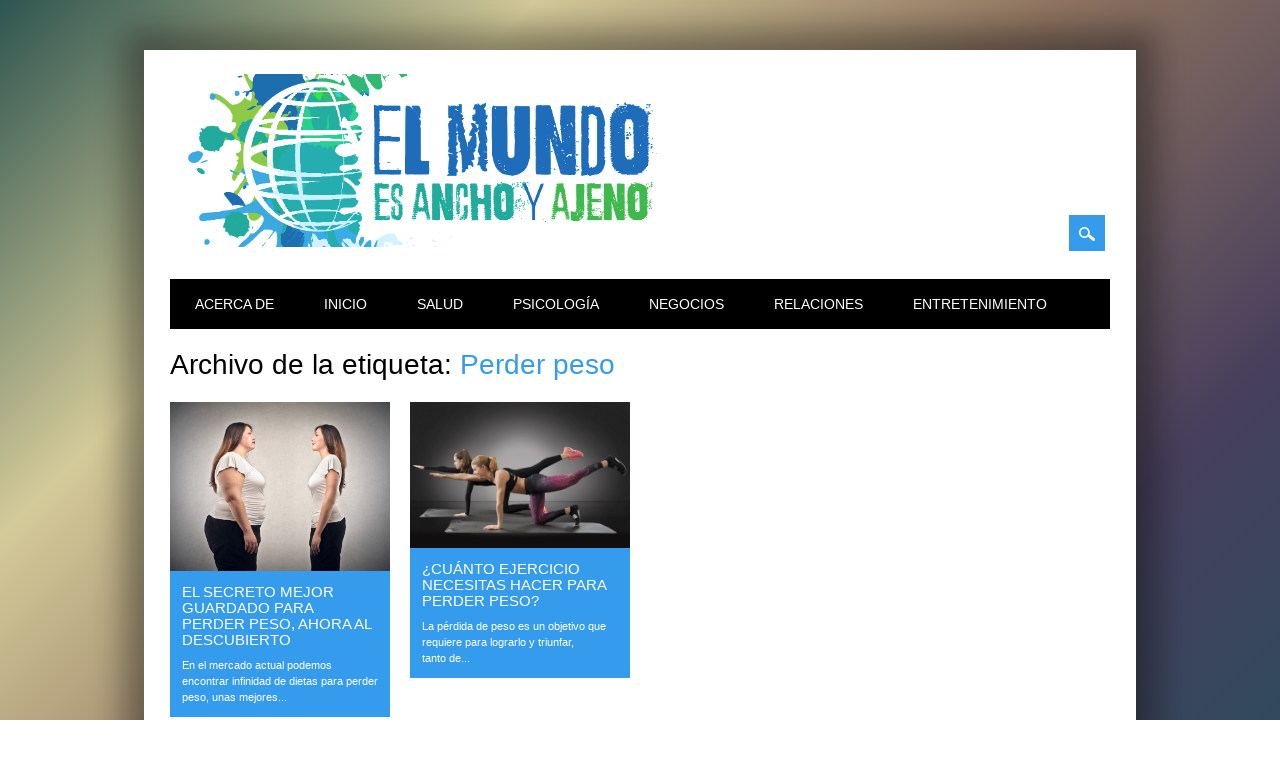

--- FILE ---
content_type: text/html; charset=UTF-8
request_url: https://elmundoesanchoyajeno.com/tag/perder-peso/
body_size: 10250
content:
<!DOCTYPE html>
<html lang="es" class="no-js">
<head>
<meta charset="UTF-8" />
<meta name="viewport" content="width=device-width, initial-scale=1" />
<link rel="profile" href="http://gmpg.org/xfn/11" />
<link rel="pingback" href="https://elmundoesanchoyajeno.com/xmlrpc.php" />


<title>Perder peso &#8211; El Mundo es Ancho y Ajeno</title>
<meta name='robots' content='max-image-preview:large' />
	<style>img:is([sizes="auto" i], [sizes^="auto," i]) { contain-intrinsic-size: 3000px 1500px }</style>
	<link rel='dns-prefetch' href='//static.addtoany.com' />
<link rel="alternate" type="application/rss+xml" title="El Mundo es Ancho y Ajeno &raquo; Feed" href="https://elmundoesanchoyajeno.com/feed/" />
<link rel="alternate" type="application/rss+xml" title="El Mundo es Ancho y Ajeno &raquo; Feed de los comentarios" href="https://elmundoesanchoyajeno.com/comments/feed/" />
<link rel="alternate" type="application/rss+xml" title="El Mundo es Ancho y Ajeno &raquo; Etiqueta Perder peso del feed" href="https://elmundoesanchoyajeno.com/tag/perder-peso/feed/" />
<script type="text/javascript">
/* <![CDATA[ */
window._wpemojiSettings = {"baseUrl":"https:\/\/s.w.org\/images\/core\/emoji\/16.0.1\/72x72\/","ext":".png","svgUrl":"https:\/\/s.w.org\/images\/core\/emoji\/16.0.1\/svg\/","svgExt":".svg","source":{"concatemoji":"https:\/\/elmundoesanchoyajeno.com\/wp-includes\/js\/wp-emoji-release.min.js?ver=6.8.3"}};
/*! This file is auto-generated */
!function(s,n){var o,i,e;function c(e){try{var t={supportTests:e,timestamp:(new Date).valueOf()};sessionStorage.setItem(o,JSON.stringify(t))}catch(e){}}function p(e,t,n){e.clearRect(0,0,e.canvas.width,e.canvas.height),e.fillText(t,0,0);var t=new Uint32Array(e.getImageData(0,0,e.canvas.width,e.canvas.height).data),a=(e.clearRect(0,0,e.canvas.width,e.canvas.height),e.fillText(n,0,0),new Uint32Array(e.getImageData(0,0,e.canvas.width,e.canvas.height).data));return t.every(function(e,t){return e===a[t]})}function u(e,t){e.clearRect(0,0,e.canvas.width,e.canvas.height),e.fillText(t,0,0);for(var n=e.getImageData(16,16,1,1),a=0;a<n.data.length;a++)if(0!==n.data[a])return!1;return!0}function f(e,t,n,a){switch(t){case"flag":return n(e,"\ud83c\udff3\ufe0f\u200d\u26a7\ufe0f","\ud83c\udff3\ufe0f\u200b\u26a7\ufe0f")?!1:!n(e,"\ud83c\udde8\ud83c\uddf6","\ud83c\udde8\u200b\ud83c\uddf6")&&!n(e,"\ud83c\udff4\udb40\udc67\udb40\udc62\udb40\udc65\udb40\udc6e\udb40\udc67\udb40\udc7f","\ud83c\udff4\u200b\udb40\udc67\u200b\udb40\udc62\u200b\udb40\udc65\u200b\udb40\udc6e\u200b\udb40\udc67\u200b\udb40\udc7f");case"emoji":return!a(e,"\ud83e\udedf")}return!1}function g(e,t,n,a){var r="undefined"!=typeof WorkerGlobalScope&&self instanceof WorkerGlobalScope?new OffscreenCanvas(300,150):s.createElement("canvas"),o=r.getContext("2d",{willReadFrequently:!0}),i=(o.textBaseline="top",o.font="600 32px Arial",{});return e.forEach(function(e){i[e]=t(o,e,n,a)}),i}function t(e){var t=s.createElement("script");t.src=e,t.defer=!0,s.head.appendChild(t)}"undefined"!=typeof Promise&&(o="wpEmojiSettingsSupports",i=["flag","emoji"],n.supports={everything:!0,everythingExceptFlag:!0},e=new Promise(function(e){s.addEventListener("DOMContentLoaded",e,{once:!0})}),new Promise(function(t){var n=function(){try{var e=JSON.parse(sessionStorage.getItem(o));if("object"==typeof e&&"number"==typeof e.timestamp&&(new Date).valueOf()<e.timestamp+604800&&"object"==typeof e.supportTests)return e.supportTests}catch(e){}return null}();if(!n){if("undefined"!=typeof Worker&&"undefined"!=typeof OffscreenCanvas&&"undefined"!=typeof URL&&URL.createObjectURL&&"undefined"!=typeof Blob)try{var e="postMessage("+g.toString()+"("+[JSON.stringify(i),f.toString(),p.toString(),u.toString()].join(",")+"));",a=new Blob([e],{type:"text/javascript"}),r=new Worker(URL.createObjectURL(a),{name:"wpTestEmojiSupports"});return void(r.onmessage=function(e){c(n=e.data),r.terminate(),t(n)})}catch(e){}c(n=g(i,f,p,u))}t(n)}).then(function(e){for(var t in e)n.supports[t]=e[t],n.supports.everything=n.supports.everything&&n.supports[t],"flag"!==t&&(n.supports.everythingExceptFlag=n.supports.everythingExceptFlag&&n.supports[t]);n.supports.everythingExceptFlag=n.supports.everythingExceptFlag&&!n.supports.flag,n.DOMReady=!1,n.readyCallback=function(){n.DOMReady=!0}}).then(function(){return e}).then(function(){var e;n.supports.everything||(n.readyCallback(),(e=n.source||{}).concatemoji?t(e.concatemoji):e.wpemoji&&e.twemoji&&(t(e.twemoji),t(e.wpemoji)))}))}((window,document),window._wpemojiSettings);
/* ]]> */
</script>
<style id='wp-emoji-styles-inline-css' type='text/css'>

	img.wp-smiley, img.emoji {
		display: inline !important;
		border: none !important;
		box-shadow: none !important;
		height: 1em !important;
		width: 1em !important;
		margin: 0 0.07em !important;
		vertical-align: -0.1em !important;
		background: none !important;
		padding: 0 !important;
	}
</style>
<link rel='stylesheet' id='wp-block-library-css' href='https://elmundoesanchoyajeno.com/wp-includes/css/dist/block-library/style.min.css?ver=6.8.3' type='text/css' media='all' />
<style id='classic-theme-styles-inline-css' type='text/css'>
/*! This file is auto-generated */
.wp-block-button__link{color:#fff;background-color:#32373c;border-radius:9999px;box-shadow:none;text-decoration:none;padding:calc(.667em + 2px) calc(1.333em + 2px);font-size:1.125em}.wp-block-file__button{background:#32373c;color:#fff;text-decoration:none}
</style>
<style id='global-styles-inline-css' type='text/css'>
:root{--wp--preset--aspect-ratio--square: 1;--wp--preset--aspect-ratio--4-3: 4/3;--wp--preset--aspect-ratio--3-4: 3/4;--wp--preset--aspect-ratio--3-2: 3/2;--wp--preset--aspect-ratio--2-3: 2/3;--wp--preset--aspect-ratio--16-9: 16/9;--wp--preset--aspect-ratio--9-16: 9/16;--wp--preset--color--black: #000000;--wp--preset--color--cyan-bluish-gray: #abb8c3;--wp--preset--color--white: #ffffff;--wp--preset--color--pale-pink: #f78da7;--wp--preset--color--vivid-red: #cf2e2e;--wp--preset--color--luminous-vivid-orange: #ff6900;--wp--preset--color--luminous-vivid-amber: #fcb900;--wp--preset--color--light-green-cyan: #7bdcb5;--wp--preset--color--vivid-green-cyan: #00d084;--wp--preset--color--pale-cyan-blue: #8ed1fc;--wp--preset--color--vivid-cyan-blue: #0693e3;--wp--preset--color--vivid-purple: #9b51e0;--wp--preset--gradient--vivid-cyan-blue-to-vivid-purple: linear-gradient(135deg,rgba(6,147,227,1) 0%,rgb(155,81,224) 100%);--wp--preset--gradient--light-green-cyan-to-vivid-green-cyan: linear-gradient(135deg,rgb(122,220,180) 0%,rgb(0,208,130) 100%);--wp--preset--gradient--luminous-vivid-amber-to-luminous-vivid-orange: linear-gradient(135deg,rgba(252,185,0,1) 0%,rgba(255,105,0,1) 100%);--wp--preset--gradient--luminous-vivid-orange-to-vivid-red: linear-gradient(135deg,rgba(255,105,0,1) 0%,rgb(207,46,46) 100%);--wp--preset--gradient--very-light-gray-to-cyan-bluish-gray: linear-gradient(135deg,rgb(238,238,238) 0%,rgb(169,184,195) 100%);--wp--preset--gradient--cool-to-warm-spectrum: linear-gradient(135deg,rgb(74,234,220) 0%,rgb(151,120,209) 20%,rgb(207,42,186) 40%,rgb(238,44,130) 60%,rgb(251,105,98) 80%,rgb(254,248,76) 100%);--wp--preset--gradient--blush-light-purple: linear-gradient(135deg,rgb(255,206,236) 0%,rgb(152,150,240) 100%);--wp--preset--gradient--blush-bordeaux: linear-gradient(135deg,rgb(254,205,165) 0%,rgb(254,45,45) 50%,rgb(107,0,62) 100%);--wp--preset--gradient--luminous-dusk: linear-gradient(135deg,rgb(255,203,112) 0%,rgb(199,81,192) 50%,rgb(65,88,208) 100%);--wp--preset--gradient--pale-ocean: linear-gradient(135deg,rgb(255,245,203) 0%,rgb(182,227,212) 50%,rgb(51,167,181) 100%);--wp--preset--gradient--electric-grass: linear-gradient(135deg,rgb(202,248,128) 0%,rgb(113,206,126) 100%);--wp--preset--gradient--midnight: linear-gradient(135deg,rgb(2,3,129) 0%,rgb(40,116,252) 100%);--wp--preset--font-size--small: 13px;--wp--preset--font-size--medium: 20px;--wp--preset--font-size--large: 36px;--wp--preset--font-size--x-large: 42px;--wp--preset--spacing--20: 0.44rem;--wp--preset--spacing--30: 0.67rem;--wp--preset--spacing--40: 1rem;--wp--preset--spacing--50: 1.5rem;--wp--preset--spacing--60: 2.25rem;--wp--preset--spacing--70: 3.38rem;--wp--preset--spacing--80: 5.06rem;--wp--preset--shadow--natural: 6px 6px 9px rgba(0, 0, 0, 0.2);--wp--preset--shadow--deep: 12px 12px 50px rgba(0, 0, 0, 0.4);--wp--preset--shadow--sharp: 6px 6px 0px rgba(0, 0, 0, 0.2);--wp--preset--shadow--outlined: 6px 6px 0px -3px rgba(255, 255, 255, 1), 6px 6px rgba(0, 0, 0, 1);--wp--preset--shadow--crisp: 6px 6px 0px rgba(0, 0, 0, 1);}:where(.is-layout-flex){gap: 0.5em;}:where(.is-layout-grid){gap: 0.5em;}body .is-layout-flex{display: flex;}.is-layout-flex{flex-wrap: wrap;align-items: center;}.is-layout-flex > :is(*, div){margin: 0;}body .is-layout-grid{display: grid;}.is-layout-grid > :is(*, div){margin: 0;}:where(.wp-block-columns.is-layout-flex){gap: 2em;}:where(.wp-block-columns.is-layout-grid){gap: 2em;}:where(.wp-block-post-template.is-layout-flex){gap: 1.25em;}:where(.wp-block-post-template.is-layout-grid){gap: 1.25em;}.has-black-color{color: var(--wp--preset--color--black) !important;}.has-cyan-bluish-gray-color{color: var(--wp--preset--color--cyan-bluish-gray) !important;}.has-white-color{color: var(--wp--preset--color--white) !important;}.has-pale-pink-color{color: var(--wp--preset--color--pale-pink) !important;}.has-vivid-red-color{color: var(--wp--preset--color--vivid-red) !important;}.has-luminous-vivid-orange-color{color: var(--wp--preset--color--luminous-vivid-orange) !important;}.has-luminous-vivid-amber-color{color: var(--wp--preset--color--luminous-vivid-amber) !important;}.has-light-green-cyan-color{color: var(--wp--preset--color--light-green-cyan) !important;}.has-vivid-green-cyan-color{color: var(--wp--preset--color--vivid-green-cyan) !important;}.has-pale-cyan-blue-color{color: var(--wp--preset--color--pale-cyan-blue) !important;}.has-vivid-cyan-blue-color{color: var(--wp--preset--color--vivid-cyan-blue) !important;}.has-vivid-purple-color{color: var(--wp--preset--color--vivid-purple) !important;}.has-black-background-color{background-color: var(--wp--preset--color--black) !important;}.has-cyan-bluish-gray-background-color{background-color: var(--wp--preset--color--cyan-bluish-gray) !important;}.has-white-background-color{background-color: var(--wp--preset--color--white) !important;}.has-pale-pink-background-color{background-color: var(--wp--preset--color--pale-pink) !important;}.has-vivid-red-background-color{background-color: var(--wp--preset--color--vivid-red) !important;}.has-luminous-vivid-orange-background-color{background-color: var(--wp--preset--color--luminous-vivid-orange) !important;}.has-luminous-vivid-amber-background-color{background-color: var(--wp--preset--color--luminous-vivid-amber) !important;}.has-light-green-cyan-background-color{background-color: var(--wp--preset--color--light-green-cyan) !important;}.has-vivid-green-cyan-background-color{background-color: var(--wp--preset--color--vivid-green-cyan) !important;}.has-pale-cyan-blue-background-color{background-color: var(--wp--preset--color--pale-cyan-blue) !important;}.has-vivid-cyan-blue-background-color{background-color: var(--wp--preset--color--vivid-cyan-blue) !important;}.has-vivid-purple-background-color{background-color: var(--wp--preset--color--vivid-purple) !important;}.has-black-border-color{border-color: var(--wp--preset--color--black) !important;}.has-cyan-bluish-gray-border-color{border-color: var(--wp--preset--color--cyan-bluish-gray) !important;}.has-white-border-color{border-color: var(--wp--preset--color--white) !important;}.has-pale-pink-border-color{border-color: var(--wp--preset--color--pale-pink) !important;}.has-vivid-red-border-color{border-color: var(--wp--preset--color--vivid-red) !important;}.has-luminous-vivid-orange-border-color{border-color: var(--wp--preset--color--luminous-vivid-orange) !important;}.has-luminous-vivid-amber-border-color{border-color: var(--wp--preset--color--luminous-vivid-amber) !important;}.has-light-green-cyan-border-color{border-color: var(--wp--preset--color--light-green-cyan) !important;}.has-vivid-green-cyan-border-color{border-color: var(--wp--preset--color--vivid-green-cyan) !important;}.has-pale-cyan-blue-border-color{border-color: var(--wp--preset--color--pale-cyan-blue) !important;}.has-vivid-cyan-blue-border-color{border-color: var(--wp--preset--color--vivid-cyan-blue) !important;}.has-vivid-purple-border-color{border-color: var(--wp--preset--color--vivid-purple) !important;}.has-vivid-cyan-blue-to-vivid-purple-gradient-background{background: var(--wp--preset--gradient--vivid-cyan-blue-to-vivid-purple) !important;}.has-light-green-cyan-to-vivid-green-cyan-gradient-background{background: var(--wp--preset--gradient--light-green-cyan-to-vivid-green-cyan) !important;}.has-luminous-vivid-amber-to-luminous-vivid-orange-gradient-background{background: var(--wp--preset--gradient--luminous-vivid-amber-to-luminous-vivid-orange) !important;}.has-luminous-vivid-orange-to-vivid-red-gradient-background{background: var(--wp--preset--gradient--luminous-vivid-orange-to-vivid-red) !important;}.has-very-light-gray-to-cyan-bluish-gray-gradient-background{background: var(--wp--preset--gradient--very-light-gray-to-cyan-bluish-gray) !important;}.has-cool-to-warm-spectrum-gradient-background{background: var(--wp--preset--gradient--cool-to-warm-spectrum) !important;}.has-blush-light-purple-gradient-background{background: var(--wp--preset--gradient--blush-light-purple) !important;}.has-blush-bordeaux-gradient-background{background: var(--wp--preset--gradient--blush-bordeaux) !important;}.has-luminous-dusk-gradient-background{background: var(--wp--preset--gradient--luminous-dusk) !important;}.has-pale-ocean-gradient-background{background: var(--wp--preset--gradient--pale-ocean) !important;}.has-electric-grass-gradient-background{background: var(--wp--preset--gradient--electric-grass) !important;}.has-midnight-gradient-background{background: var(--wp--preset--gradient--midnight) !important;}.has-small-font-size{font-size: var(--wp--preset--font-size--small) !important;}.has-medium-font-size{font-size: var(--wp--preset--font-size--medium) !important;}.has-large-font-size{font-size: var(--wp--preset--font-size--large) !important;}.has-x-large-font-size{font-size: var(--wp--preset--font-size--x-large) !important;}
:where(.wp-block-post-template.is-layout-flex){gap: 1.25em;}:where(.wp-block-post-template.is-layout-grid){gap: 1.25em;}
:where(.wp-block-columns.is-layout-flex){gap: 2em;}:where(.wp-block-columns.is-layout-grid){gap: 2em;}
:root :where(.wp-block-pullquote){font-size: 1.5em;line-height: 1.6;}
</style>
<link rel='stylesheet' id='surfarama_style-css' href='https://elmundoesanchoyajeno.com/wp-content/themes/surfarama/style.css?ver=6.8.3' type='text/css' media='all' />
<link rel='stylesheet' id='addtoany-css' href='https://elmundoesanchoyajeno.com/wp-content/plugins/add-to-any/addtoany.min.css?ver=1.15' type='text/css' media='all' />
<style id='addtoany-inline-css' type='text/css'>
@media screen and (max-width:980px){
.a2a_floating_style.a2a_vertical_style{display:none;}
}
</style>
<script type="text/javascript" id="addtoany-core-js-before">
/* <![CDATA[ */
window.a2a_config=window.a2a_config||{};a2a_config.callbacks=[];a2a_config.overlays=[];a2a_config.templates={};a2a_localize = {
	Share: "Compartir",
	Save: "Guardar",
	Subscribe: "Suscribir",
	Email: "Correo electrónico",
	Bookmark: "Marcador",
	ShowAll: "Mostrar todo",
	ShowLess: "Mostrar menos",
	FindServices: "Encontrar servicio(s)",
	FindAnyServiceToAddTo: "Encuentra al instante cualquier servicio para añadir a",
	PoweredBy: "Funciona con",
	ShareViaEmail: "Compartir por correo electrónico",
	SubscribeViaEmail: "Suscribirse a través de correo electrónico",
	BookmarkInYourBrowser: "Añadir a marcadores de tu navegador",
	BookmarkInstructions: "Presiona «Ctrl+D» o «\u2318+D» para añadir esta página a marcadores",
	AddToYourFavorites: "Añadir a tus favoritos",
	SendFromWebOrProgram: "Enviar desde cualquier dirección o programa de correo electrónico ",
	EmailProgram: "Programa de correo electrónico",
	More: "Más&#8230;",
	ThanksForSharing: "¡Gracias por compartir!",
	ThanksForFollowing: "¡Gracias por seguirnos!"
};
/* ]]> */
</script>
<script type="text/javascript" async src="https://static.addtoany.com/menu/page.js" id="addtoany-core-js"></script>
<script type="text/javascript" src="https://elmundoesanchoyajeno.com/wp-includes/js/jquery/jquery.min.js?ver=3.7.1" id="jquery-core-js"></script>
<script type="text/javascript" src="https://elmundoesanchoyajeno.com/wp-includes/js/jquery/jquery-migrate.min.js?ver=3.4.1" id="jquery-migrate-js"></script>
<script type="text/javascript" async src="https://elmundoesanchoyajeno.com/wp-content/plugins/add-to-any/addtoany.min.js?ver=1.1" id="addtoany-jquery-js"></script>
<script type="text/javascript" src="https://elmundoesanchoyajeno.com/wp-content/themes/surfarama/library/js/modernizr-2.6.2.min.js?ver=2.6.2" id="modernizr-js"></script>
<script type="text/javascript" src="https://elmundoesanchoyajeno.com/wp-includes/js/imagesloaded.min.js?ver=5.0.0" id="imagesloaded-js"></script>
<script type="text/javascript" src="https://elmundoesanchoyajeno.com/wp-includes/js/masonry.min.js?ver=4.2.2" id="masonry-js"></script>
<script type="text/javascript" src="https://elmundoesanchoyajeno.com/wp-content/themes/surfarama/library/js/scripts.js?ver=1.0.0" id="surfarama_custom_js-js"></script>
<link rel="https://api.w.org/" href="https://elmundoesanchoyajeno.com/wp-json/" /><link rel="alternate" title="JSON" type="application/json" href="https://elmundoesanchoyajeno.com/wp-json/wp/v2/tags/128" /><link rel="EditURI" type="application/rsd+xml" title="RSD" href="https://elmundoesanchoyajeno.com/xmlrpc.php?rsd" />
<meta name="generator" content="WordPress 6.8.3" />
<!-- Global site tag (gtag.js) - Google Analytics -->
<script async src="https://www.googletagmanager.com/gtag/js?id=UA-66231020-3"></script>
<script>
  window.dataLayer = window.dataLayer || [];
  function gtag(){dataLayer.push(arguments);}
  gtag('js', new Date());

  gtag('config', 'UA-66231020-3');
</script>	 <style id="surfarama-styles" type="text/css">
	 	.grid-box .cat-links { display: block; }
	.grid-box-noimg { height: auto; min-height: 30px; }
	     </style>
	<link rel="icon" href="https://elmundoesanchoyajeno.com/wp-content/uploads/2021/08/cropped-cropped-logos-el-mundo-es-ancho-y-ajeno-32x32.png" sizes="32x32" />
<link rel="icon" href="https://elmundoesanchoyajeno.com/wp-content/uploads/2021/08/cropped-cropped-logos-el-mundo-es-ancho-y-ajeno-192x192.png" sizes="192x192" />
<link rel="apple-touch-icon" href="https://elmundoesanchoyajeno.com/wp-content/uploads/2021/08/cropped-cropped-logos-el-mundo-es-ancho-y-ajeno-180x180.png" />
<meta name="msapplication-TileImage" content="https://elmundoesanchoyajeno.com/wp-content/uploads/2021/08/cropped-cropped-logos-el-mundo-es-ancho-y-ajeno-270x270.png" />
		<style type="text/css" id="wp-custom-css">
			body {
background: -moz-linear-gradient(-45deg, rgba(46,85,80,1) 0%, rgba(212,202,153,1) 25%, rgba(141,114,95,1) 50%, rgba(53,44,76,0.91) 76%, rgba(41,78,94,1) 100%);
background: -webkit-linear-gradient(-45deg, rgba(46,85,80,1) 0%,rgba(212,202,153,1) 25%,rgba(141,114,95,1) 50%,rgba(53,44,76,0.91) 76%,rgba(41,78,94,1) 100%);
background: linear-gradient(135deg, rgba(46,85,80,1) 0%,rgba(212,202,153,1) 25%,rgba(141,114,95,1) 50%,rgba(53,44,76,0.91) 76%,rgba(41,78,94,1) 100%);
filter: progid:DXImageTransform.Microsoft.gradient( startColorstr='#2e5550', endColorstr='#294e5e',GradientType=1 );
}

.entry-content a {
	color:blue;
}

#container {
background: #fff;
margin-top: 50px;
margin-bottom: 50px;
box-shadow: 0px 0px 30px 20px rgba(10,10,10,.4);
}

.entry-meta .byline{
	display:none;
}
figcaption {
	font-size:0.8em;
	color:#777;
	margin:-20px auto 0 auto !important;
	text-align:center;
}
div#sidebar-home,
aside#categories,
aside#recent-comments,
aside#archives {display:none;}
@media only screen and (max-width: 520px){
	#site-heading #site-logo img
	{
		height: 120px;
	}
}
@media only screen and (max-width: 350px){
	#site-heading #site-logo img
	{
		height: 100px;
	}
}
@media only screen and (max-width: 290px){
	#site-heading #site-logo img
	{
		height: 90px;
	}
}
@media only screen and (max-width: 480px) {
  #search-box div #s {
    width: 250px;
  }
}
@media only screen and (max-width: 824px) {
	#social-media {
		float: right;
	}
	#site-heading {
		width: 50% !important;
		float: left !important;
	}	
}
article {font-size:16px;}		</style>
		</head>

<body class="archive tag tag-perder-peso tag-128 wp-custom-logo wp-theme-surfarama single-author">
<div id="container">
	<div id="search-box-wrap">
        <div id="search-box">
           <div id="close-x">x</div>
           <form role="search" method="get" id="searchform" class="searchform" action="https://elmundoesanchoyajeno.com/">
				<div>
					<label class="screen-reader-text" for="s">Buscar:</label>
					<input type="text" value="" name="s" id="s" />
					<input type="submit" id="searchsubmit" value="Buscar" />
				</div>
			</form>        </div>
    </div>

	<header id="branding" role="banner">
      <div id="inner-header" class="clearfix">
		<div id="site-heading">

                        <div id="site-logo"><a href="https://elmundoesanchoyajeno.com/" title="El Mundo es Ancho y Ajeno" rel="home"><img src="https://elmundoesanchoyajeno.com/wp-content/uploads/2021/08/cropped-logos-el-mundo-es-ancho-y-ajeno.png" alt="El Mundo es Ancho y Ajeno" /></a></div>
                        </div>
        
        <div id="social-media" class="clearfix">
            
        	            
            			
                        
                        
                        
                        
                        
                        
                        
                        
                        
                        
                        
            <div id="search-icon"></div>
            
         </div>
		
      </div>
      
      <nav id="access" role="navigation">
			<h1 class="assistive-text section-heading">Menú principal</h1>
			<div class="skip-link screen-reader-text"><a href="#content" title="Saltar al contenido">Saltar al contenido</a></div>
			<div class="menu"><ul id="menu-menu-1" class="menu"><li id="menu-item-4961" class="menu-item menu-item-type-post_type menu-item-object-page menu-item-4961"><a href="https://elmundoesanchoyajeno.com/acerca-de/">Acerca de</a></li>
<li id="menu-item-4959" class="menu-item menu-item-type-custom menu-item-object-custom menu-item-home menu-item-4959"><a href="https://elmundoesanchoyajeno.com/">Inicio</a></li>
<li id="menu-item-4965" class="menu-item menu-item-type-taxonomy menu-item-object-category menu-item-has-children menu-item-4965"><a href="https://elmundoesanchoyajeno.com/category/salud-y-belleza/">Salud</a>
<ul class="sub-menu">
	<li id="menu-item-4968" class="menu-item menu-item-type-taxonomy menu-item-object-category menu-item-4968"><a href="https://elmundoesanchoyajeno.com/category/salud-y-belleza/nutricion/">Nutrición</a></li>
	<li id="menu-item-4966" class="menu-item menu-item-type-taxonomy menu-item-object-category menu-item-4966"><a href="https://elmundoesanchoyajeno.com/category/salud-y-belleza/belleza/">Belleza</a></li>
	<li id="menu-item-4969" class="menu-item menu-item-type-taxonomy menu-item-object-category menu-item-4969"><a href="https://elmundoesanchoyajeno.com/category/salud-y-belleza/salud-mental/">Salud Mental</a></li>
	<li id="menu-item-4967" class="menu-item menu-item-type-taxonomy menu-item-object-category menu-item-4967"><a href="https://elmundoesanchoyajeno.com/category/salud-y-belleza/ejercicios/">Ejercicios</a></li>
</ul>
</li>
<li id="menu-item-5708" class="menu-item menu-item-type-taxonomy menu-item-object-category menu-item-5708"><a href="https://elmundoesanchoyajeno.com/category/psicologia/">Psicología</a></li>
<li id="menu-item-4963" class="menu-item menu-item-type-taxonomy menu-item-object-category menu-item-4963"><a href="https://elmundoesanchoyajeno.com/category/negocios/">Negocios</a></li>
<li id="menu-item-4964" class="menu-item menu-item-type-taxonomy menu-item-object-category menu-item-4964"><a href="https://elmundoesanchoyajeno.com/category/relaciones/">Relaciones</a></li>
<li id="menu-item-4962" class="menu-item menu-item-type-taxonomy menu-item-object-category menu-item-4962"><a href="https://elmundoesanchoyajeno.com/category/entretenimiento/">Entretenimiento</a></li>
</ul></div>		</nav><!-- #access -->
      
	</header><!-- #branding -->

    <div id="content" class="clearfix">
        
        <div id="main" class="clearfix" role="main">

			
				<header class="page-header">
					<h1 class="page-title">Archivo de la etiqueta: <span class="colortxt">Perder peso</span></h1>

									</header>

				                
                <div id="grid-wrap" class="clearfix">
                
													<div class="grid-box">
					
<article id="post-14" class="post-14 post type-post status-publish format-standard has-post-thumbnail hentry category-nutricion category-salud-y-belleza tag-metodo-controversial tag-perder-peso"  style="background-color: ">
	
         	<div class="grid-box-img"><a href="https://elmundoesanchoyajeno.com/el-secreto-mejor-guardado-para-perder-peso-ahora-al-descubierto/" rel="bookmark" title="El Secreto Mejor Guardado Para Perder Peso, Ahora Al Descubierto"><img width="1612" height="1240" src="https://elmundoesanchoyajeno.com/wp-content/uploads/2021/04/La-dieta-de-las-3-semanas.jpg" class="attachment-full size-full wp-post-image" alt="" decoding="async" fetchpriority="high" srcset="https://elmundoesanchoyajeno.com/wp-content/uploads/2021/04/La-dieta-de-las-3-semanas.jpg 1612w, https://elmundoesanchoyajeno.com/wp-content/uploads/2021/04/La-dieta-de-las-3-semanas-300x231.jpg 300w, https://elmundoesanchoyajeno.com/wp-content/uploads/2021/04/La-dieta-de-las-3-semanas-1024x788.jpg 1024w, https://elmundoesanchoyajeno.com/wp-content/uploads/2021/04/La-dieta-de-las-3-semanas-768x591.jpg 768w, https://elmundoesanchoyajeno.com/wp-content/uploads/2021/04/La-dieta-de-las-3-semanas-1536x1182.jpg 1536w" sizes="(max-width: 1612px) 100vw, 1612px" /></a></div>
		
	    
    		    	
	<header class="entry-header">
		<h2 class="entry-title"><a href="https://elmundoesanchoyajeno.com/el-secreto-mejor-guardado-para-perder-peso-ahora-al-descubierto/" title="Enlace permanente a El Secreto Mejor Guardado Para Perder Peso, Ahora Al Descubierto" rel="bookmark">El Secreto Mejor Guardado Para Perder Peso, Ahora Al Descubierto</a></h2>

				<div class="entry-meta">
			<span class="sep meta-by">Autor </span> <span class="author vcard"><a class="url fn n" href="https://elmundoesanchoyajeno.com/author/lulita/" title="Ver todas las entradas de María Luisa (Luly) Morales" rel="author">María Luisa (Luly) Morales</a></span><span class="byline"> <span class="sep meta-on"> Fecha </span> <a href="https://elmundoesanchoyajeno.com/el-secreto-mejor-guardado-para-perder-peso-ahora-al-descubierto/" title="" rel="bookmark"><time class="entry-date" datetime="2021-06-02T19:59:44-04:00"></time></a></span>		</div><!-- .entry-meta -->
			</header><!-- .entry-header -->
    

	<div class="entry-content post_content">
		En el mercado actual podemos encontrar infinidad de dietas para perder peso, unas mejores...			</div><!-- .entry-content -->

	<footer class="entry-meta">
					
						<span class="tag-links">
				Etiquetado con <a href="https://elmundoesanchoyajeno.com/tag/metodo-controversial/" rel="tag">método controversial</a>, <a href="https://elmundoesanchoyajeno.com/tag/perder-peso/" rel="tag">Perder peso</a>			</span>
			<span class="sep"> | </span>
					
		
			</footer><!-- #entry-meta -->
</article><!-- #post-14 -->
                    </div>
                    
									<div class="grid-box">
					
<article id="post-210" class="post-210 post type-post status-publish format-standard has-post-thumbnail hentry category-ejercicios tag-cuanto-ejercicio tag-intensidad tag-perder-peso tag-tiempo"  style="background-color: ">
	
         	<div class="grid-box-img"><a href="https://elmundoesanchoyajeno.com/cuanto-ejercicio-necesitas-hacer-para-perder-peso/" rel="bookmark" title="¿Cuánto Ejercicio Necesitas Hacer Para Perder Peso?"><img width="1024" height="681" src="https://elmundoesanchoyajeno.com/wp-content/uploads/2020/11/Cuanto-ejercicio-1024x681-1.jpg" class="attachment-full size-full wp-post-image" alt="" decoding="async" srcset="https://elmundoesanchoyajeno.com/wp-content/uploads/2020/11/Cuanto-ejercicio-1024x681-1.jpg 1024w, https://elmundoesanchoyajeno.com/wp-content/uploads/2020/11/Cuanto-ejercicio-1024x681-1-300x200.jpg 300w, https://elmundoesanchoyajeno.com/wp-content/uploads/2020/11/Cuanto-ejercicio-1024x681-1-768x511.jpg 768w" sizes="(max-width: 1024px) 100vw, 1024px" /></a></div>
		
	    
    		    	
	<header class="entry-header">
		<h2 class="entry-title"><a href="https://elmundoesanchoyajeno.com/cuanto-ejercicio-necesitas-hacer-para-perder-peso/" title="Enlace permanente a ¿Cuánto Ejercicio Necesitas Hacer Para Perder Peso?" rel="bookmark">¿Cuánto Ejercicio Necesitas Hacer Para Perder Peso?</a></h2>

				<div class="entry-meta">
			<span class="sep meta-by">Autor </span> <span class="author vcard"><a class="url fn n" href="https://elmundoesanchoyajeno.com/author/lulita/" title="Ver todas las entradas de María Luisa (Luly) Morales" rel="author">María Luisa (Luly) Morales</a></span><span class="byline"> <span class="sep meta-on"> Fecha </span> <a href="https://elmundoesanchoyajeno.com/cuanto-ejercicio-necesitas-hacer-para-perder-peso/" title="" rel="bookmark"><time class="entry-date" datetime="2021-03-05T16:09:20-04:00"></time></a></span>		</div><!-- .entry-meta -->
			</header><!-- .entry-header -->
    

	<div class="entry-content post_content">
		La pérdida de peso es un objetivo que requiere para lograrlo y triunfar, tanto&nbsp;de...			</div><!-- .entry-content -->

	<footer class="entry-meta">
					
						<span class="tag-links">
				Etiquetado con <a href="https://elmundoesanchoyajeno.com/tag/cuanto-ejercicio/" rel="tag">Cuánto ejercicio</a>, <a href="https://elmundoesanchoyajeno.com/tag/intensidad/" rel="tag">Intensidad</a>, <a href="https://elmundoesanchoyajeno.com/tag/perder-peso/" rel="tag">Perder peso</a>, <a href="https://elmundoesanchoyajeno.com/tag/tiempo/" rel="tag">Tiempo</a>			</span>
			<span class="sep"> | </span>
					
		
			</footer><!-- #entry-meta -->
</article><!-- #post-210 -->
                    </div>
                    
								</div>

				<div class="pagination"></div>

			
        </div> <!-- end #main -->

        		<div id="sidebar-home" class="widget-area" role="complementary">

							
				<aside id="categories" class="widget">
					<div class="widget-title">Categorías</div>
					<ul>
							<li class="cat-item cat-item-397"><a href="https://elmundoesanchoyajeno.com/category/salud-y-belleza/belleza/">Belleza</a>
</li>
	<li class="cat-item cat-item-398"><a href="https://elmundoesanchoyajeno.com/category/salud-y-belleza/ejercicios/">Ejercicios</a>
</li>
	<li class="cat-item cat-item-10"><a href="https://elmundoesanchoyajeno.com/category/entretenimiento/">Entretenimiento</a>
</li>
	<li class="cat-item cat-item-7"><a href="https://elmundoesanchoyajeno.com/category/negocios/">Negocios</a>
</li>
	<li class="cat-item cat-item-395"><a href="https://elmundoesanchoyajeno.com/category/salud-y-belleza/nutricion/">Nutrición</a>
</li>
	<li class="cat-item cat-item-487"><a href="https://elmundoesanchoyajeno.com/category/psicologia/">Psicología</a>
</li>
	<li class="cat-item cat-item-4"><a href="https://elmundoesanchoyajeno.com/category/relaciones/">Relaciones</a>
</li>
	<li class="cat-item cat-item-11"><a href="https://elmundoesanchoyajeno.com/category/salud-y-belleza/">Salud</a>
</li>
	<li class="cat-item cat-item-401"><a href="https://elmundoesanchoyajeno.com/category/salud-y-belleza/salud-mental/">Salud Mental</a>
</li>
	<li class="cat-item cat-item-1"><a href="https://elmundoesanchoyajeno.com/category/uncategorized/">Uncategorized</a>
</li>
					</ul>
				</aside>

				<aside id="recent-posts" class="widget">
					<div class="widget-title">Últimas entradas</div>
					<ul>
						<li><a href="https://elmundoesanchoyajeno.com/la-satisfaccion-de-lograr-tus-metas-en-la-vida/" title="Look La satisfacción de lograr tus metas en la vida." >La satisfacción de lograr tus metas en la vida.</a> </li> <li><a href="https://elmundoesanchoyajeno.com/5-maneras-de-obtener-la-felicidad-pero-no-dependas-de-la-comida-para-ser-feliz/" title="Look 5 Maneras De Obtener La Felicidad, Sin Depender De La Comida." >5 Maneras De Obtener La Felicidad, Sin Depender De La Comida.</a> </li> <li><a href="https://elmundoesanchoyajeno.com/desarrollar-la-fuerza-de-voluntad-y-el-autocontrol-para-cambiar-el-comportamiento/" title="Look Desarrollar La Fuerza De Voluntad Y El Autocontrol Para Cambiar El Comportamiento" >Desarrollar La Fuerza De Voluntad Y El Autocontrol Para Cambiar El Comportamiento</a> </li> <li><a href="https://elmundoesanchoyajeno.com/6-consejos-para-hacer-que-el-miedo-sea-tu-amigo/" title="Look 6 Consejos Para Hacer Que El Miedo Sea Tu Amigo" >6 Consejos Para Hacer Que El Miedo Sea Tu Amigo</a> </li> <li><a href="https://elmundoesanchoyajeno.com/como-tus-creencias-erroneas-afectan-todo-lo-que-haces/" title="Look Cómo Tus Creencias Erróneas Afectan Todo Lo Que Haces" >Cómo Tus Creencias Erróneas Afectan Todo Lo Que Haces</a> </li> <li><a href="https://elmundoesanchoyajeno.com/4-formas-de-aumentar-las-sustancias-quimicas-de-la-felicidad/" title="Look 4 Formas De Aumentar Las Sustancias Químicas De La Felicidad" >4 Formas De Aumentar Las Sustancias Químicas De La Felicidad</a> </li> <li><a href="https://elmundoesanchoyajeno.com/una-mirada-al-interior-del-cerebro-durante-el-ejercicio/" title="Look Una Mirada Al Interior Del Cerebro Durante El Ejercicio" >Una Mirada Al Interior Del Cerebro Durante El Ejercicio</a> </li> <li><a href="https://elmundoesanchoyajeno.com/5-beneficios-de-una-desintoxicacion-a-corto-plazo-con-una-dieta-totalmente-vegetal/" title="Look 5 Beneficios De Una Desintoxicación A Corto Plazo Con Una Dieta Totalmente Vegetal" >5 Beneficios De Una Desintoxicación A Corto Plazo Con Una Dieta Totalmente Vegetal</a> </li> <li><a href="https://elmundoesanchoyajeno.com/alimentos-que-mejoran-la-funcion-hepatica/" title="Look Alimentos Que Mejoran La Función Hepática" >Alimentos Que Mejoran La Función Hepática</a> </li> <li><a href="https://elmundoesanchoyajeno.com/vitamina-k2-el-nutriente-que-falta-en-la-salud-del-corazon-y-de-los-huesos/" title="Look Vitamina K2: El Nutriente Que Falta En La Salud Del Corazón Y De Los Huesos" >Vitamina K2: El Nutriente Que Falta En La Salud Del Corazón Y De Los Huesos</a> </li>                     </ul>
				</aside>
                
                <aside id="recent-comments" class="widget">
            		<div class="widget-title">Comentarios recientes</div>
					<ul>
					<li><a class="author" href="https://elmundoesanchoyajeno.com/como-mejorar-lo-que-sientes-por-ti-mismo/#comment-28722"><strong>MyBlog:</strong></a> itstitle

excerptsa</li><li><a class="author" href="https://elmundoesanchoyajeno.com/la-satisfaccion-de-lograr-tus-metas-en-la-vida/#comment-25453"><strong>&gt;&gt;&gt; https://t.me/+thgzimb #Lolllukazzzur333:</strong></a> Samsung 900SL plus</li><li><a class="author" href="https://elmundoesanchoyajeno.com/que-secreto-guardan-los-jardines/#comment-21278"><strong>infkfrxkdc:</strong></a> lqhrkdoxmkuksslsputmjaqtpecrne</li><li><a class="author" href="https://elmundoesanchoyajeno.com/que-secreto-guardan-los-jardines/#comment-21262"><strong>xylbdbttjs:</strong></a> dsbumcsguevzpovbqqyescxoobbike</li><li><a class="author" href="https://elmundoesanchoyajeno.com/la-satisfaccion-de-lograr-tus-metas-en-la-vida/#comment-16605"><strong>daad check your wife's https://www.instagram.com 5173330:</strong></a> Gay</li><li><a class="author" href="https://elmundoesanchoyajeno.com/5-beneficios-clave-para-el-bienestar-con-el-buen-humor-y-la-risa/#comment-11652"><strong>Sana:</strong></a> english picktalk</li><li><a class="author" href="https://elmundoesanchoyajeno.com/10-trucos-para-aprovechar-mejor-tu-metabolismo/#comment-6548"><strong>Acaba Con El Sobrepeso Acelerando Tu Metabolismo &#8211; El Mundo es Ancho y Ajeno:</strong></a> [&#8230;] que tu mente siga pensando y que tus piernas trabajen como en un entre</li><li><a class="author" href="https://elmundoesanchoyajeno.com/10-trucos-para-aprovechar-mejor-tu-metabolismo/#comment-6546"><strong>El Secreto Mejor Guardado Para Perder Peso, Ahora Al Descubierto &#8211; El Mundo es Ancho y Ajeno:</strong></a> [&#8230;] grasa te ayuda a quemar grasa.&nbsp;Tu no engordas por comer grasa sin</li><li><a class="author" href="https://elmundoesanchoyajeno.com/deja-de-preocuparte-por-lo-que-los-otros-piensan-de-ti/#comment-5631"><strong>7 Consejos Clave Para Dejar De Sabotear Tu Propia Vida &#8211; El Mundo es Ancho y Ajeno:</strong></a> [&#8230;] negativos los que más se nos pegan y se quedan con nosotros. El probl</li><li><a class="author" href="https://elmundoesanchoyajeno.com/mujer-siempre-mujer/#comment-5618"><strong>Descubre A La Mujer Irresistible Que Hay En Ti &#8211; El Mundo es Ancho y Ajeno:</strong></a> [&#8230;] el lugar de trabajo y tal vez en otras áreas de la vida. Si bien es a</li>                    </ul>
           		</aside>
                
                <aside id="archives" class="widget">
					<div class="widget-title">Archivo</div>
					<ul>
							<li><a href='https://elmundoesanchoyajeno.com/2023/05/'>mayo 2023</a></li>
	<li><a href='https://elmundoesanchoyajeno.com/2023/03/'>marzo 2023</a></li>
	<li><a href='https://elmundoesanchoyajeno.com/2022/12/'>diciembre 2022</a></li>
	<li><a href='https://elmundoesanchoyajeno.com/2022/10/'>octubre 2022</a></li>
	<li><a href='https://elmundoesanchoyajeno.com/2022/06/'>junio 2022</a></li>
	<li><a href='https://elmundoesanchoyajeno.com/2022/04/'>abril 2022</a></li>
	<li><a href='https://elmundoesanchoyajeno.com/2022/03/'>marzo 2022</a></li>
	<li><a href='https://elmundoesanchoyajeno.com/2022/02/'>febrero 2022</a></li>
	<li><a href='https://elmundoesanchoyajeno.com/2022/01/'>enero 2022</a></li>
	<li><a href='https://elmundoesanchoyajeno.com/2021/12/'>diciembre 2021</a></li>
	<li><a href='https://elmundoesanchoyajeno.com/2021/11/'>noviembre 2021</a></li>
	<li><a href='https://elmundoesanchoyajeno.com/2021/10/'>octubre 2021</a></li>
	<li><a href='https://elmundoesanchoyajeno.com/2021/09/'>septiembre 2021</a></li>
	<li><a href='https://elmundoesanchoyajeno.com/2021/08/'>agosto 2021</a></li>
	<li><a href='https://elmundoesanchoyajeno.com/2021/07/'>julio 2021</a></li>
	<li><a href='https://elmundoesanchoyajeno.com/2021/06/'>junio 2021</a></li>
	<li><a href='https://elmundoesanchoyajeno.com/2021/05/'>mayo 2021</a></li>
	<li><a href='https://elmundoesanchoyajeno.com/2021/04/'>abril 2021</a></li>
	<li><a href='https://elmundoesanchoyajeno.com/2021/03/'>marzo 2021</a></li>
	<li><a href='https://elmundoesanchoyajeno.com/2021/02/'>febrero 2021</a></li>
					</ul>
				</aside>

					</div><!-- #sidebar .widget-area -->

    </div> <!-- end #content -->
        
	<footer id="colophon" role="contentinfo">
		<div id="site-generator">
			&copy; El Mundo es Ancho y Ajeno            <a href="https://elmundoesanchoyajeno.com/politica-de-privacidad" >Política de Privacidad</a>            
		</div>
	</footer><!-- #colophon -->
</div><!-- #container -->

<script type="speculationrules">
{"prefetch":[{"source":"document","where":{"and":[{"href_matches":"\/*"},{"not":{"href_matches":["\/wp-*.php","\/wp-admin\/*","\/wp-content\/uploads\/*","\/wp-content\/*","\/wp-content\/plugins\/*","\/wp-content\/themes\/surfarama\/*","\/*\\?(.+)"]}},{"not":{"selector_matches":"a[rel~=\"nofollow\"]"}},{"not":{"selector_matches":".no-prefetch, .no-prefetch a"}}]},"eagerness":"conservative"}]}
</script>
<div class="a2a_kit a2a_kit_size_40 a2a_floating_style a2a_vertical_style" data-a2a-scroll-show="200" style="left:100px;top:100px;background-color:transparent"><a class="a2a_button_facebook" href="https://www.addtoany.com/add_to/facebook?linkurl=https%3A%2F%2Felmundoesanchoyajeno.com%2Ftag%2Fperder-peso%2F&amp;linkname=Perder%20peso" title="Facebook" rel="nofollow noopener" target="_blank"></a><a class="a2a_button_twitter" href="https://www.addtoany.com/add_to/twitter?linkurl=https%3A%2F%2Felmundoesanchoyajeno.com%2Ftag%2Fperder-peso%2F&amp;linkname=Perder%20peso" title="Twitter" rel="nofollow noopener" target="_blank"></a><a class="a2a_button_pinterest" href="https://www.addtoany.com/add_to/pinterest?linkurl=https%3A%2F%2Felmundoesanchoyajeno.com%2Ftag%2Fperder-peso%2F&amp;linkname=Perder%20peso" title="Pinterest" rel="nofollow noopener" target="_blank"></a><a class="a2a_button_whatsapp" href="https://www.addtoany.com/add_to/whatsapp?linkurl=https%3A%2F%2Felmundoesanchoyajeno.com%2Ftag%2Fperder-peso%2F&amp;linkname=Perder%20peso" title="WhatsApp" rel="nofollow noopener" target="_blank"></a><a class="a2a_dd addtoany_share_save addtoany_share" href="https://www.addtoany.com/share"></a></div><script type="text/javascript" src="https://elmundoesanchoyajeno.com/wp-includes/js/jquery/jquery.masonry.min.js?ver=3.1.2b" id="jquery-masonry-js"></script>


</body>
</html>